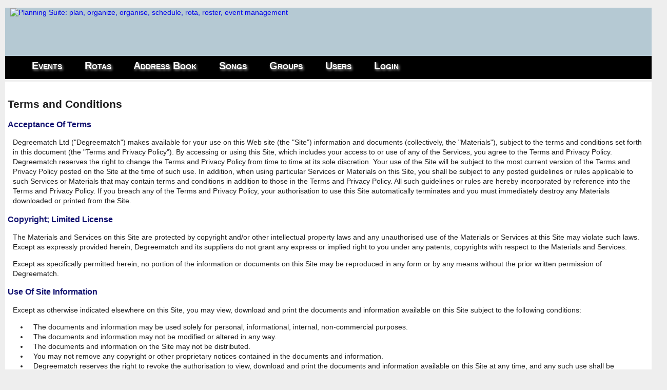

--- FILE ---
content_type: text/html; charset=UTF-8
request_url: http://dedridgebaptistchurch.planningsuite.com/about/legal/terms.php
body_size: 3312
content:
<!DOCTYPE html>
<html>

<head>
			<meta http-equiv="Content-Type" content="text/html; charset=utf-8">
	<!--
	#######################################################################
	##         Contents copyright 2008-2026 planningsuite.com ##
	##                    unless otherwise stated                        ##
	##                      All rights reserved                          ##
	#######################################################################
	-->
	
		<meta http-equiv="Content-Style-Type" content="text/css">
		<meta name="robots" content="index, follow">
		<meta name="author" content="planningsuite.com">
		<meta name="description" content="Planning Suite provides a collection of web applications to help a distributed team plan events and organize activities">
		<meta name="keywords" content="rotas, online, songs, event, planning, church, service, group, management">
		<meta name="viewport" content="width=device-width, height=device-height, initial-scale=1.0">
		<link href="//maxcdn.bootstrapcdn.com/font-awesome/4.2.0/css/font-awesome.min.css" rel="stylesheet">
		
		<link rel="stylesheet" href="/static/fileset/css/base.static.20260116T105529Z.css" type="text/css">
<link rel="stylesheet" href="/static/fileset/lib/xdb/V3.0/page-jquery-ui-1.10.4.custom.static.20260116T111626Z.css" type="text/css">
<link rel="stylesheet" href="/static/fileset/skins/default/css/visual.static.20260116T105529Z.css" type="text/css">
		
		<script type="text/javascript">
			window.PLANNINGSUITE_SITEVIEW_DESKTOP = 1;
window.PLANNINGSUITE_SITEVIEW_MOBILE = 2;
window.SiteView = 1;
		</script>
		<script type="text/javascript" src="/static/fileset/banners.php.static.20260116T105529Z.js"></script>
<title>Dedridge Baptist Church | Terms and Conditions</title>		<style type="text/css">
		<!--
					// -->
			</style>
			<script type="text/javascript" src="/lib/xdb/V3.0/page.php.static.1768560765.js"></script><script type="text/javascript" src="/about/legal/terms.php.static.1768571926.js"></script>	<script type="text/javascript">
		<!--
					// -->
	</script>
				<script type="text/javascript">
		// Build the page object
		window.Init_Page = function() {
			window.Page = new CPage('index.php','Page');
Page.Id = 'Page';
Page.ImagesPath = '/lib/xdb/V3.0/images/';
Page.MailDomain = 'dedridgebaptistchurch.planningsuite.com';
Page.ZendProfile = false;
Page.SiteView = 1;
Page.aActions = {"JoinGroup":{"Name":"Join Group","Permissions":2,"Style":0,"Description":"Post authentication callback action for use with CJoinGroupControl controls"}};
Page.bGuiSecureMode = true;
window.XDBGUI_ACTION_STYLE_NONE = 0;
window.XMLDBGUI_ACTION_STYLE_MAIN = 1;
window.XMLDBGUI_ACTION_STYLE_SEARCH_LIST = 2;
window.XMLDB_PERMISSION_DISABLE = 0;
window.XMLDB_PERMISSION_INHERIT = 1;
window.XMLDB_PERMISSION_ENABLE = 2;
window.XMLDBGUI_SITEVIEW_DESKTOP = 1;
window.XMLDBGUI_SITEVIEW_MOBILE = 2;
window.AJAXRESPONSE_ERROR_GENERIC = 0;
window.AJAXRESPONSE_ERROR_LOGINREQUIRED = 1;
window.AJAXRESPONSE_ERROR_LOGINDIALOG = 2;
		};
		Init_Page();
	</script>
</head>

<!--/////////////////////////////////////////////////////////////////////////-->
<!--//############### Main Body ###########################################//-->

<body>

				<div class="header">
				<div align="left" style="" id="logoBar">
					<a href="/">
						<img alt="Planning Suite: plan, organize, organise, schedule, rota, roster, event management" src="/image/planningsuite/logo.png">
					</a>
				</div>	
							<div class="screenonly">
				<div id="menuBar" class="menuBar">
					<ul id="MainMenu">
						<li>Loading...</li>
					</ul>
				</div>
			</div>
			<div class="menuBar printonly">
			Terms and Conditions			</div>
					<script type="text/javascript">
			// Fetch and render the menu: 			
			// We call this when the document has loaded so that the session cookie does not block loading 
			// and so that we can fetch any ajax content first
			$(function(){
				$.get('/skins/default/menu/?UserId=0')
				.then(function(MenuData) {
					var Menu = new CMenuData(0,'menuBar');
					Menu.Data = MenuData;
					Menu.SiteView = 1;
					Menu.Render();
				});
			})
		</script>
					</div>
			<div>
	<!--/////////////////////////////////////////////////////////////////////////-->
	<!--//############### Call Main() #########################################//-->
	
	<div class="container ui-content">

				<div class="screenonly ActionsPanel" id="ActionsPanel">
							</div>

			<div id="CallbackResponsePanel">

			</div>
			<div id="ActionResult" style="display:none">
			</div>
					<div id="CallbackLoadingPanel" style="display:none">
				<h2>Performing Requested Action</h2>

				<p>
					Loading... <img src="/lib/xdb/V3.0/images/progress.gif" alt="loading"/>
				</p>
			</div>
				<h2>Terms and Conditions</h2>

		<h3>Acceptance Of Terms</h3>

		<p>
			Degreematch Ltd ("Degreematch") makes available for your
			use on this Web site (the "Site") information and documents
			(collectively, the "Materials"), subject to the terms and conditions
			set forth in this document (the "Terms and Privacy Policy"). By
			accessing or using this Site, which includes your access to or use
			of any of the Services, you agree to the Terms and Privacy Policy.
			Degreematch reserves the right to change the Terms and Privacy Policy
			from time to time at its sole discretion. Your use of the Site will
			be subject to the most current version of the Terms and Privacy
			Policy posted on the Site at the time of such use. In addition, when
			using particular Services or Materials on this Site, you shall be
			subject to any posted guidelines or rules applicable to such
			Services or Materials that may contain terms and conditions in
			addition to those in the Terms and Privacy Policy. All such
			guidelines or rules are hereby incorporated by reference into the
			Terms and Privacy Policy. If you breach any of the Terms and Privacy
			Policy, your authorisation to use this Site automatically terminates
			and you must immediately destroy any Materials downloaded or printed
			from the Site.
		</p>

		<h3>Copyright; Limited License</h3>

		<p>
			The Materials and Services on this Site are protected by copyright
			and/or other intellectual property laws and any unauthorised use of
			the Materials or Services at this Site may violate such laws. Except
			as expressly provided herein, Degreematch and its suppliers do not
			grant any express or implied right to you under any patents,
			copyrights with respect to the Materials and Services.
		</p>

		<p>
			Except as specifically permitted herein, no portion of the
			information or documents on this Site may be reproduced in any form
			or by any means without the prior written permission of Degreematch.
		</p>

		<h3>Use Of Site Information</h3>

		<p>
			Except as otherwise indicated elsewhere on this Site, you may view,
			download and print the documents and information available on this
			Site subject to the following conditions:
		</p>

		<ul>
			<li>The documents and information may be used solely for personal, informational, internal, non-commercial purposes.</li>
			<li>The documents and information may not be modified or altered in any way.</li>
			<li>The documents and information on the Site may not be distributed.</li>
			<li>You may not remove any copyright or other proprietary notices contained in the documents and information.</li>
			<li>Degreematch reserves the right to revoke the authorisation to view, download and print the documents and information available 
			on this Site at any time, and any such use shall be discontinued immediately upon written notice from Degreematch.</li>
			<li>The rights granted to you constitute a license and not a transfer of title.</li>
		</ul>
			</div>

			</div>
		<div id="footer">
	
			<noscript>
				<p class="small" style="background-color:#f5f5dc;border:thin solid black;padding:3pt;">
					Much of this site uses Javascript (Active Scripting), which is currently disabled on your browser.  You can 
					<a href="http://www.microsoft.com/windows/ie/using/howto/security/setup.mspx#EBAA" target="_blank">
					enable it by reviewing this article from Microsoft</a>.
				</p>
			</noscript>
	
			<div class="footertext">
				Provided by <a href="http://www.planningsuite.com/">PlanningSuite.com</a> |
				&copy; 2001-2026 Degreematch Ltd |
				<a href="/about/legal/terms.php">Conditions of Use</a> |
				<a href="/about/legal/privacy.php">Privacy Policy</a> |
				<a href="/about/legam/terms.php">Terms</a> |
				<a href="/about/">About</a>
	
								| <a rel="nofollow" href="/about/legal/terms.php?siteview=mobile">Mobile View</a>
						
			</div>
	
		</div>
	</body>
</html>
	

--- FILE ---
content_type: text/css
request_url: http://dedridgebaptistchurch.planningsuite.com/static/fileset/css/base.static.20260116T105529Z.css
body_size: 4965
content:
/* Static css cache for base.static.css built at 2026-01-16T10:55:29+00:00*/
/* Includes CSS content from: /css/normalize.css */
/* Includes CSS content from: /css/banners.css */
/* Includes CSS content from: /css/menu.css */
/* Includes CSS content from: /css/print.css */

/* CSS content from /css/normalize.css */
/* normalize.css minimized at 2026-01-16T10:55:29+00:00 */
/*** 1. Set default font family to sans-serif.* 2. Prevent iOS text size adjust after orientation change, without disabling*    user zoom.*/html {font-family: sans-serif; /* 1 */-ms-text-size-adjust: 100%; /* 2 */-webkit-text-size-adjust: 100%; /* 2 */}/*** Remove default margin.*/body {margin: 0;}/* HTML5 display definitions========================================================================== *//*** Correct `block` display not defined in IE 8/9.*/article,aside,details,figcaption,figure,footer,header,hgroup,main,nav,section,summary {display: block;}/*** 1. Correct `inline-block` display not defined in IE 8/9.* 2. Normalize vertical alignment of `progress` in Chrome, Firefox, and Opera.*/audio,canvas,progress,video {display: inline-block; /* 1 */vertical-align: baseline; /* 2 */}/*** Prevent modern browsers from displaying `audio` without controls.* Remove excess height in iOS 5 devices.*/audio:not([controls]) {display: none;height: 0;}/*** Address `[hidden]` styling not present in IE 8/9.* Hide the `template` element in IE, Safari, and Firefox < 22.*/[hidden],template {display: none;}/* Links========================================================================== *//*** Remove the gray background color from active links in IE 10.*/a {background: transparent;}/*** Improve readability when focused and also mouse hovered in all browsers.*/a:active,a:hover {outline: 0;}/* Text-level semantics========================================================================== *//*** Address styling not present in IE 8/9, Safari 5, and Chrome.*/abbr[title] {border-bottom: 1px dotted;}/*** Address style set to `bolder` in Firefox 4+, Safari 5, and Chrome.*/b,strong {font-weight: bold;}/*** Address styling not present in Safari 5 and Chrome.*/dfn {font-style: italic;}/*** Address variable `h1` font-size and margin within `section` and `article`* contexts in Firefox 4+, Safari 5, and Chrome.*/h1 {font-size: 2em;margin: 0.67em 0;}/*** Address styling not present in IE 8/9.*/mark {background: #ff0;color: #000;}/*** Address inconsistent and variable font size in all browsers.*/small {font-size: 80%;}/*** Prevent `sub` and `sup` affecting `line-height` in all browsers.*/sub,sup {font-size: 75%;line-height: 0;position: relative;vertical-align: baseline;}sup {top: -0.5em;}sub {bottom: -0.25em;}/* Embedded content========================================================================== *//*** Remove border when inside `a` element in IE 8/9.*/img {border: 0;}/*** Correct overflow displayed oddly in IE 9.*/svg:not(:root) {overflow: hidden;}/* Grouping content========================================================================== *//*** Address margin not present in IE 8/9 and Safari 5.*/figure {margin: 1em 40px;}/*** Address differences between Firefox and other browsers.*/hr {-moz-box-sizing: content-box;box-sizing: content-box;height: 0;}/*** Contain overflow in all browsers.*/pre {overflow: auto;}/*** Address odd `em`-unit font size rendering in all browsers.*/code,kbd,pre,samp {font-family: monospace, monospace;font-size: 1em;}/* Forms========================================================================== *//*** Known limitation: by default, Chrome and Safari on OS X allow very limited* styling of `select`, unless a `border` property is set.*//*** 1. Correct color not being inherited.*    Known issue: affects color of disabled elements.* 2. Correct font properties not being inherited.* 3. Address margins set differently in Firefox 4+, Safari 5, and Chrome.*/button,input,optgroup,select,textarea {color: inherit; /* 1 */font: inherit; /* 2 */margin: 0; /* 3 */}input:disabled {color:rgb(84,84,84);}/*** Address `overflow` set to `hidden` in IE 8/9/10.*/button {overflow: visible;}/*** Address inconsistent `text-transform` inheritance for `button` and `select`.* All other form control elements do not inherit `text-transform` values.* Correct `button` style inheritance in Firefox, IE 8+, and Opera* Correct `select` style inheritance in Firefox.*/button,select {text-transform: none;}/*** 1. Avoid the WebKit bug in Android 4.0.* where (2) destroys native `audio`*    and `video` controls.* 2. Correct inability to style clickable `input` types in iOS.* 3. Improve usability and consistency of cursor style between image-type*    `input` and others.*/button,html input[type="button"], /* 1 */input[type="reset"],input[type="submit"] {-webkit-appearance: button; /* 2 */cursor: pointer; /* 3 */}/*** Re-set default cursor for disabled elements.*/button[disabled],html input[disabled] {cursor: default;}/*** Remove inner padding and border in Firefox 4+.*/button::-moz-focus-inner,input::-moz-focus-inner {border: 0;padding: 0;}/*** Address Firefox 4+ setting `line-height` on `input` using `!important` in* the UA stylesheet.*/input {line-height: normal;}/*** It's recommended that you don't attempt to style these elements.* Firefox's implementation doesn't respect box-sizing, padding, or width.** 1. Address box sizing set to `content-box` in IE 8/9/10.* 2. Remove excess padding in IE 8/9/10.*/input[type="checkbox"],input[type="radio"] {box-sizing: border-box; /* 1 */padding: 0; /* 2 */}/*** Fix the cursor style for Chrome's increment/decrement buttons. For certain* `font-size` values of the `input`, it causes the cursor style of the* decrement button to change from `default` to `text`.*/input[type="number"]::-webkit-inner-spin-button,input[type="number"]::-webkit-outer-spin-button {height: auto;}/*** 1. Address `appearance` set to `searchfield` in Safari 5 and Chrome.* 2. Address `box-sizing` set to `border-box` in Safari 5 and Chrome*    (include `-moz` to future-proof).*/input[type="search"] {-webkit-appearance: textfield; /* 1 */-moz-box-sizing: content-box;-webkit-box-sizing: content-box; /* 2 */box-sizing: content-box;}/*** Remove inner padding and search cancel button in Safari and Chrome on OS X.* Safari (but not Chrome) clips the cancel button when the search input has* padding (and `textfield` appearance).*/input[type="search"]::-webkit-search-cancel-button,input[type="search"]::-webkit-search-decoration {-webkit-appearance: none;}/*** Define consistent border, margin, and padding.*/fieldset {border: 1px solid #c0c0c0;margin: 0 2px;padding: 0.35em 0.625em 0.75em;}/*** 1. Correct `color` not being inherited in IE 8/9.* 2. Remove padding so people aren't caught out if they zero out fieldsets.*/legend {border: 0; /* 1 */padding: 0; /* 2 */}/*** Remove default vertical scrollbar in IE 8/9.*/textarea {overflow: auto;}/*** Don't inherit the `font-weight` (applied by a rule above).* NOTE: the default cannot safely be changed in Chrome and Safari on OS X.*/optgroup {font-weight: bold;}/* Tables========================================================================== *//*** Remove most spacing between table cells.*/table {border-collapse: collapse;border-spacing: 0;}td,th {padding: 0;}


/* CSS content from /css/banners.css */
/* banners.css minimized at 2026-01-16T10:55:29+00:00 */
/* ---------------------------------------------------------------------====================== B A N N E R  C L A S S E S ===================--------------------------------------------------------------------- *//* The first css file included, for all Planning Suite Sites, so establish some sitewide defaults but don't enter ANYTHING site specific in here, rather put that ingeneral.css */body {font-family: 'Open Sans', Helvetica, Arial, sans-serif;background-color: #fff;margin: 0;font-weight: 300;color: #202020;font-size: 18px;}.container {padding: 0;margin: 0;max-width: inherit;}.header {padding: 5px 0;}div.navBar {width: 100%;background-color: #000;border-bottom: 1px #ddd solid;z-index: 100;}#menuBar {width: 100%;}#MainMenu {display: inline-block;font-size: 16px;padding: 0;font-weight: normal;white-space: nowrap;width: inherit;}#MainMenu i {color: #ddd;}#MainMenu i:hover {color: #aaa;}#MainMenu a {display: inline-block;}#MainMenu img.icon {margin: -5px 8px 0px;padding: 0;vertical-align: middle;width: 24px;height: 24px;opacity: 0.9;}#MainMenu img.icon:hover {opacity: 0.6;}#MainMenu ul {background: #000;text-align: left;}#MainMenu li {text-align: left;}#MainMenu li li {font-size: 0.9em;line-height: 1.5em;}#MainMenu li li li {font-size: 1em;}#MainMenu li > ul {background-color: #fff;width: inherit;color: #333;border-radius: 4px;box-shadow: 0 6px 8px;-webkit-box-shadow: 0 6px 12px;border-top-right-radius: 0;border-top-left-radius: 0;}#MainMenu ul > li:hover, #MainMenu li > ul a:hover {background-color: #eee;}#MainMenu .menuItemSep {background-color: rgba(0,0,0,0.15);height: 1px;}#footer {font-weight: 200;font-size: 16px;padding: 5px;margin-top: 5px;border-top: 1px solid #000;}.footer-body {width: 94%;margin-left: 3%;}#footer .name {padding-bottom: 20px;text-align: center;font-size: 1.2em;}#footer .social {vertical-align: top;margin-bottom: 20px;text-align: center;}#footer .conditions {margin-top: 0.8em;}#footer .social a i:hover {opacity: 0.7;}#footer .footer-text {text-align: center;}.modal {display: none;width: 400px;background: #fff;padding: 15px 30px;-webkit-border-radius: 8px;-moz-border-radius: 8px;-o-border-radius: 8px;-ms-border-radius: 8px;border-radius: 8px;-webkit-box-shadow: 0 0 10px #000;-moz-box-shadow: 0 0 10px #000;-o-box-shadow: 0 0 10px #000;-ms-box-shadow: 0 0 10px #000;box-shadow: 0 0 10px #000;}.modal a.close-modal {position: absolute;top: -12.5px;right: -12.5px;display: block;width: 30px;height: 30px;text-indent: -9999px;background: url('/image/close.png') no-repeat 0 0;}.modal-spinner {display: none;width: 64px;height: 64px;position: fixed;top: 50%;left: 50%;margin-right: -32px;margin-top: -32px;background: url('/image/spinner.gif') #111 no-repeat center center;-webkit-border-radius: 8px;-moz-border-radius: 8px;-o-border-radius: 8px;-ms-border-radius: 8px;border-radius: 8px;}.mobile {font-size: 0.8em;}.mobile .header {padding: 2px 0;font-size: 1.4em;overflow: hidden;display: flex;align-items: center;justify-content: space-between;}.mobile .mobile-logo {padding: 5px;display: flex;}.mobile .mobile-logo img {padding: 0;margin: 0;height: 40px;width: auto;}.mobile .centre {color: #fff;text-transform: uppercase;font-size: 0.7em;font-weight: 200;letter-spacing: 0.05em;text-align: center;}#MenuToggleButton {display: none;}.mobile #MenuToggleButton {display: inline-block;font-size: 16px;color: #fff;font-weight: 600;text-decoration: none;text-align: center;text-transform: uppercase;line-height: 1;cursor: pointer;text-overflow: ellipsis;background-clip: padding-box;padding: 12px 20px;overflow-x: hidden;overflow-y: hidden;white-space: nowrap;}.mobile #menuBar {display: none;}.mobile #mobileMenuBar {font-size: 16px;color: black;border: 3px solid #000;border-bottom-right-radius: 8px;border-bottom-left-radius: 8px;border-top: none;background-color: white;overflow: hidden;display: none;clear: both;}.mobile #mobileMenuBar ul {padding-left: 0px;margin-top: 0px;margin-bottom: 0px;}.mobile #mobileMenuBar li {list-style: none;border-bottom: 1px solid rgb(217, 217, 217);color: black;}.mobile #mobileMenuBar li:last-child {border-bottom: none;}.mobile #mobileMenuBar ul ul {display: none;}.mobile #mobileMenuBar a {display: block;padding: 4px;color: inherit;text-decoration: none;cursor: pointer;background-color: transparent;}.mobile #mobileMenuBar a:active {-moz-border-radius: 0px;-webkit-border-radius: 0px;border-radius: 0px;background-color: #194FDB;color: white;}.mobile #mobileMenuBar li:first-child:active {-moz-border-radius: 6px 6px 0px 0px;-webkit-border-radius: 6px 6px 0px 0px;border-radius: 6px 6px 0px 0px;}.mobile #mobileMenuBar li:last-child:active {-moz-border-radius: 0px 0px 6px 6px;-webkit-border-radius: 0px 0px 6px 6px;border-radius: 0px 0px 6px 6px;}.mobile .menuItemSep {display: none;}.mobile .container + .container {padding-top: 0;}/** This is essentially a rough clone of the jquerymobile icon styles* so that things look consistent** When jquery mobile is updated it is likely that these styles will* need to be updated*/.mm-icon-bars,.mm-icon-plus, .mm-icon-minus,.mm-icon-arrow-r, .mm-icon-arrow-l{background: #333;background-image: url(/lib/jquery/images/icons-18-white.png);background-repeat: no-repeat;-moz-border-radius:    9px;-webkit-border-radius: 9px;border-radius:         9px;width: 18px;height: 18px;}.mm-icon-plus{display: block;background-position: -1px -1px;}.mm-icon-minus{display: block;background-position: -37px -1px;}.mm-icon-bars {display: block;background-position: -788px -1px;}.mm-icon-arrow-l {float: left;background-position: -144px -1px;margin-top: 0.5em;margin-left: 1em;}.mm-icon-arrow-r{float: right;background-position: -108px -1px;margin-top: 0.5em;margin-right: 1em;}@media only screen and (-webkit-min-device-pixel-ratio: 1.3),only screen and (min--moz-device-pixel-ratio: 1.3),only screen and (min-resolution: 200dpi) {.mm-icon-bars,.mm-icon-plus, .mm-icon-minus,.mm-icon-arrow-r, .mm-icon-arrow-l{background-image: url(/lib/jquery/images/icons-36-white.png);-moz-background-size:    864px 18px;-o-background-size:      864px 18px;-webkit-background-size: 864px 18px;background-size:         864px 18px;}.mm-icon-plus {background-position: 0px 50%;}.mm-icon-minus {background-position: -36px 50%;}.mm-icon-arrow-r {background-position: -108px 50%;}.mm-icon-arrow-l {background-position: -144px 50%;}.mm-icon-bars {background-position: -788px 50%;}}@media only screen and (min-width : 769px) {#header-image {background-size: 150%;}#logo img {width: 90px;}#header-text {font-size: 4em;}#header-subtext {font-size: 1.6em;letter-spacing: 0.2em;}#footer .name {font-size: 2em;}.footer-body {width: 80%;margin-left: 10%;}}@media only screen and (min-width : 1224px) {#header-image {background-size: 100%;padding: 40px 0;}.footer-body {width: 84%;margin-left: 8%;}#footer .name {text-align: left;}#footer .social {text-align: right;}#footer .footer-text {text-align: left;}}@media only screen and (min-width : 1824px) {}


/* CSS content from /css/menu.css */
/* menu.css minimized at 2026-01-16T10:55:29+00:00 */
/* ---------------------------------------------------------------------====================== M E N U   C L A S S E S ======================--------------------------------------------------------------------- */div.menuBar {font-size: 1em;font-weight: 500;padding: 2px 0;clear:both;}#MainMenu {top: 0;margin: 0;}#MainMenu i {padding-left: 12px;padding-right: 12px;}#MainMenu ul {padding: 0;top: 100%;margin-top: 0;margin-bottom: 0;margin-left: -5px;display: none;position: absolute;z-index:2;}#MainMenu ul ul {left: 100%;top: 0;margin-left: 0px;}#MainMenu li:hover > ul {display: block;}#MainMenu > li {padding-right: 5px;padding-left: 5px;}#MainMenu li {list-style: none;position: relative;display: inline-block;-moz-transition: all 0.5s ease;-webkit-transition: all 0.5s ease;-o-transition: all 0.5s ease;transition: all 0.5s ease;}#MainMenu li li{display: block;line-height: 2em;}#MainMenu a {text-decoration: none;white-space: nowrap;-moz-transition: all 0.5s ease;-webkit-transition: all 0.5s ease;-o-transition: all 0.5s ease;transition: all 0.5s ease;}#MainMenu ul a {padding: 0px 12px;display: block;}#MainMenu .menuItemSep {height: 2px;}#MainMenu .menuItemArrow {float: right;}#PressEnterToLoginHint {display: none;}@media print {#LoginPresence {display: none;}}


/* CSS content from /css/print.css */
/* print.css minimized at 2026-01-16T10:55:29+00:00 */
@media print {/* printing stylesheet for all planning suite sites* which hides various element we don't wat to see in a print out*/body {font-size: 10px;}#printMenuBar{padding-left: 10px;padding-top: 6px;}.printheader {padding-top: 0;margin-top: -40px;}.printheader h2 {color: #000;font-size: 2em;border-bottom: none;display: inline-block;text-align: left;}h3 {padding: 0;margin-top: -20px;}#logo {width: 2cm;height: 2cm;}ul.nav {display: none;}button,input[type="button"],input[type="checkbox"],td.listheader,.loginrequest {display: none;}tr.SortControls IMG {display: none;}.screenonly,.handheldonly {display: none;}.printonly {}.hide-on-mobile {display: none;}h2.nav {display:none;}#footer {display: none;}}@media screen{.printonly {display: none;}}


/* Cache file complete at 2026-01-16T10:55:29+00:00 */


--- FILE ---
content_type: text/css
request_url: http://dedridgebaptistchurch.planningsuite.com/static/fileset/skins/default/css/visual.static.20260116T105529Z.css
body_size: 1556
content:
/* Static css cache for visual.static.css built at 2026-01-16T10:55:29+00:00*/
/* Includes CSS content from: /skins/default/css/general.css */

/* CSS content from /skins/default/css/general.css */
/* general.css minimized at 2025-12-29T17:50:21+00:00 */
/* ---------------------------------------------------------------------==================== G E N E R A L   L A Y O U T ====================--------------------------------------------------------------------- */body {margin:10px;background-color: #EEEEEE;font-family: Calibri, Arial, Helvetica, sans-serif;padding: 0;font-size: 14px;}body.mobile {margin: 0px;}#logoBar {height: 94px;background: url('/image/planningsuite/home_top.png') #B5C9D3 no-repeat;padding-top: 0px;padding-bottom: 0px;margin: 0px;}.mobile .header > a {float:left;}.mobile .header {background: url("/image/planningsuite/home_top.png") no-repeat scroll 0 0 #B5C9D3;border-bottom: 4px solid #666666;position: absolute;z-index: 103;top: 0px;width: 100%;}.mobile .header img {width: 165px;padding-top: 10px;}.mobile .container {padding-top: 80px;}.mobile #ActionTitle {clear:both;}#logoBar * {height: 94px;}#logoBar img {border: none;padding:1px 10px;}.SearchResults {background: white;}.location {color: white;margin-left: 5px;margin-right: 5px;padding: 10px 10px 6px 0px;white-space: nowrap;background: #FFFFFF;}.locationmenu:link, .locationmenu:visited, .locationmenu:active , .locationmenu:hover{background: #FFFFFF;color: white;text-decoration: underline;}.container {background: #FFFFFF;padding: 5px;}#footer {background: #fff;border-top:0px;}.footertext  {font-size: 9pt;font-weight: normal;color: #0b63a2;}.footerseparation {color: #0b63a2;margin: 0 0 10px;}.footer a:link, .footer a:visited{color: #cc3300;text-decoration: underline;}.footer a:active, .footer a:hover{color: #cc9933;text-decoration: underline;}/* ---------------------------------------------------------------------================ G E N E R I C   F O R M A T T I N G ================--------------------------------------------------------------------- */h1 {color: #1b1b1b;}h2 {color: #1b1b1b;}h3 {color: #111170;}.mobile h2.ui-title, .mobile h3.ui-title, .mobile .ui-title h2, .mobile .ui-title h3 {color: white;}p, li{line-height: 1.4;padding: 0 10px;}a:link, a:visited , a:active{text-decoration:none;}a:hover {text-decoration:underline;}strong, b, .strong {color: #111170;}/* ---------------------------------------------------------------------============================ M E N U ================================--------------------------------------------------------------------- */div.menuBar {background: none;height: inherit;text-shadow: 2px 2px 4px #AAAAAA;font-weight: bold;font-size: 14px;}div#menuBar {height: 41px;background: url('/image/planningsuite/menu_nav_v2_01.png') repeat-x;background-color: black;clear: both;}div.menu{background-color: #6E14B8;border: none;}ul#MainMenu, ul#MainMenu ul {margin: 0px;list-style: none;font-family: Calibri,Arial,Helvetica,sans-serif;}ul#MainMenu {padding-left: 30px;padding-bottom: 4px;}ul#MainMenu ul {background: #2E2E09;margin-left: -22px;margin-top: -20px;}ul#MainMenu > li {height: 41px;}ul#MainMenu li {font-variant: small-caps;font-size: 20px;font-weight: bold;color: white;padding: 3px 10px;}ul#MainMenu  li li:hover {background: #3C3C0C;color: #999999;}ul#MainMenu  li li:hover a{color: #999999;}ul#MainMenu li a.active {color: #999999;}ul#MainMenu  li:hover a {}ul#MainMenu > li:hover {}ul#MainMenu > li:hover > a {color: #999999;}ul#MainMenu li {}ul#MainMenu a {color: white;text-decoration: none;color: white;}ul#MainMenu a:hover{}ul#MainMenu li > ul {}ul#MainMenu .menuItemSep {background: #3C3C0C;margin:0;}/* ---------------------------------------------------------------------============ A P P L I C A T I O N   F O R M A T S ==================--------------------------------------------------------------------- */.inputlabel {color: #111170;}.loginrequest {background: url(/image/planningsuite/menu_nav_v2_01.png) black repeat-x;border: 1px solid black;padding: 5px;text-align: center;color: white;font-weight: bold;}button {color: black;}button, html input[type="button"], input[type="reset"], input[type="submit"] {border-radius: 4px;padding: 3px 8px;background-color: #e6e6e6;margin: 1px;border: 1px solid #d3d3d3;line-height: normal;font-size: 14px;}/* In our usual skin, we have font-size: 18px inside the buttons; making input and button with icon the same height.In this skin we decided not to go for as big fonts, so we need to shrink the icons to make sure it doesn't makethe buttons with icons taller.  */button .ui-icon {margin:-2px;}


/* Cache file complete at 2026-01-16T10:55:29+00:00 */


--- FILE ---
content_type: text/javascript
request_url: http://dedridgebaptistchurch.planningsuite.com/about/legal/terms.php.static.1768571926.js
body_size: 112
content:
// Static js cache for /about/legal/terms.php built at 2026-01-16T13:58:46+00:00

// Static js cache completed at 2026-01-16T13:58:46+00:00
